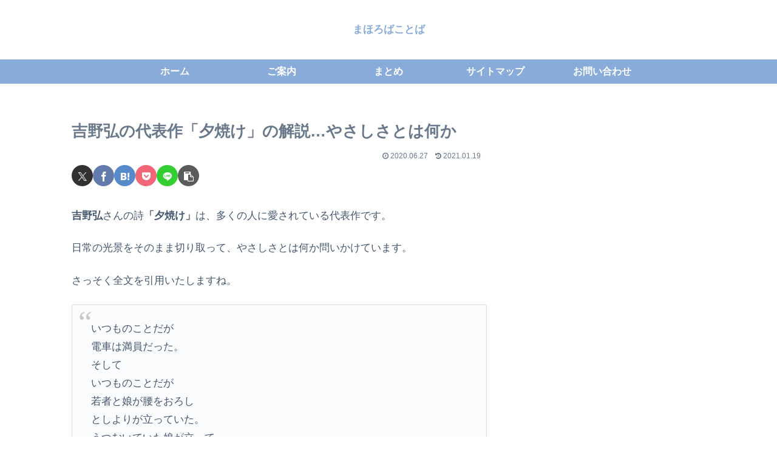

--- FILE ---
content_type: text/html; charset=utf-8
request_url: https://www.google.com/recaptcha/api2/aframe
body_size: -86
content:
<!DOCTYPE HTML><html><head><meta http-equiv="content-type" content="text/html; charset=UTF-8"></head><body><script nonce="lMexnC2va3Xn0h4vxkftEQ">/** Anti-fraud and anti-abuse applications only. See google.com/recaptcha */ try{var clients={'sodar':'https://pagead2.googlesyndication.com/pagead/sodar?'};window.addEventListener("message",function(a){try{if(a.source===window.parent){var b=JSON.parse(a.data);var c=clients[b['id']];if(c){var d=document.createElement('img');d.src=c+b['params']+'&rc='+(localStorage.getItem("rc::a")?sessionStorage.getItem("rc::b"):"");window.document.body.appendChild(d);sessionStorage.setItem("rc::e",parseInt(sessionStorage.getItem("rc::e")||0)+1);localStorage.setItem("rc::h",'1768760855674');}}}catch(b){}});window.parent.postMessage("_grecaptcha_ready", "*");}catch(b){}</script></body></html>